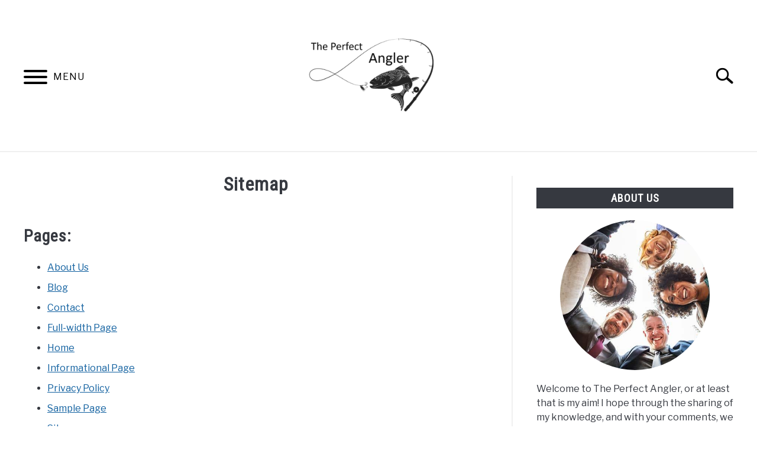

--- FILE ---
content_type: text/html; charset=UTF-8
request_url: https://www.theperfectangler.com/sitemap/
body_size: 9309
content:
<!doctype html>
<html lang="en-US">
<head>
		<!-- Global Site Tag (gtag.js) - Google Analytics -->
	<script async src="https://www.googletagmanager.com/gtag/js?id=G-DVY1ZL9GG1"></script>
	<script>
	  window.dataLayer = window.dataLayer || [];
	  function gtag(){dataLayer.push(arguments);}
	  gtag('js', new Date());

	  
	  	  gtag('config', 'G-DVY1ZL9GG1');
	  
	</script>

	
	<meta charset="UTF-8">
	<meta name="viewport" content="width=device-width, initial-scale=1">
		<link rel="shortcut icon" href="https://www.theperfectangler.com/wp-content/uploads/2020/08/favicon-angler.jpg">
		<link rel="profile" href="https://gmpg.org/xfn/11">

	<title>Sitemap &#8211; Perfect Fishing</title>
<meta name='robots' content='max-image-preview:large' />
<link rel="alternate" type="application/rss+xml" title="The Perfect Angler &raquo; Feed" href="https://www.theperfectangler.com/feed/" />
<link rel="alternate" type="application/rss+xml" title="The Perfect Angler &raquo; Comments Feed" href="https://www.theperfectangler.com/comments/feed/" />
<link rel="alternate" title="oEmbed (JSON)" type="application/json+oembed" href="https://www.theperfectangler.com/wp-json/oembed/1.0/embed?url=https%3A%2F%2Fwww.theperfectangler.com%2Fsitemap%2F" />
<link rel="alternate" title="oEmbed (XML)" type="text/xml+oembed" href="https://www.theperfectangler.com/wp-json/oembed/1.0/embed?url=https%3A%2F%2Fwww.theperfectangler.com%2Fsitemap%2F&#038;format=xml" />
<style id='wp-img-auto-sizes-contain-inline-css' type='text/css'>
img:is([sizes=auto i],[sizes^="auto," i]){contain-intrinsic-size:3000px 1500px}
/*# sourceURL=wp-img-auto-sizes-contain-inline-css */
</style>
<style id='wp-emoji-styles-inline-css' type='text/css'>

	img.wp-smiley, img.emoji {
		display: inline !important;
		border: none !important;
		box-shadow: none !important;
		height: 1em !important;
		width: 1em !important;
		margin: 0 0.07em !important;
		vertical-align: -0.1em !important;
		background: none !important;
		padding: 0 !important;
	}
/*# sourceURL=wp-emoji-styles-inline-css */
</style>
<style id='wp-block-library-inline-css' type='text/css'>
:root{--wp-block-synced-color:#7a00df;--wp-block-synced-color--rgb:122,0,223;--wp-bound-block-color:var(--wp-block-synced-color);--wp-editor-canvas-background:#ddd;--wp-admin-theme-color:#007cba;--wp-admin-theme-color--rgb:0,124,186;--wp-admin-theme-color-darker-10:#006ba1;--wp-admin-theme-color-darker-10--rgb:0,107,160.5;--wp-admin-theme-color-darker-20:#005a87;--wp-admin-theme-color-darker-20--rgb:0,90,135;--wp-admin-border-width-focus:2px}@media (min-resolution:192dpi){:root{--wp-admin-border-width-focus:1.5px}}.wp-element-button{cursor:pointer}:root .has-very-light-gray-background-color{background-color:#eee}:root .has-very-dark-gray-background-color{background-color:#313131}:root .has-very-light-gray-color{color:#eee}:root .has-very-dark-gray-color{color:#313131}:root .has-vivid-green-cyan-to-vivid-cyan-blue-gradient-background{background:linear-gradient(135deg,#00d084,#0693e3)}:root .has-purple-crush-gradient-background{background:linear-gradient(135deg,#34e2e4,#4721fb 50%,#ab1dfe)}:root .has-hazy-dawn-gradient-background{background:linear-gradient(135deg,#faaca8,#dad0ec)}:root .has-subdued-olive-gradient-background{background:linear-gradient(135deg,#fafae1,#67a671)}:root .has-atomic-cream-gradient-background{background:linear-gradient(135deg,#fdd79a,#004a59)}:root .has-nightshade-gradient-background{background:linear-gradient(135deg,#330968,#31cdcf)}:root .has-midnight-gradient-background{background:linear-gradient(135deg,#020381,#2874fc)}:root{--wp--preset--font-size--normal:16px;--wp--preset--font-size--huge:42px}.has-regular-font-size{font-size:1em}.has-larger-font-size{font-size:2.625em}.has-normal-font-size{font-size:var(--wp--preset--font-size--normal)}.has-huge-font-size{font-size:var(--wp--preset--font-size--huge)}.has-text-align-center{text-align:center}.has-text-align-left{text-align:left}.has-text-align-right{text-align:right}.has-fit-text{white-space:nowrap!important}#end-resizable-editor-section{display:none}.aligncenter{clear:both}.items-justified-left{justify-content:flex-start}.items-justified-center{justify-content:center}.items-justified-right{justify-content:flex-end}.items-justified-space-between{justify-content:space-between}.screen-reader-text{border:0;clip-path:inset(50%);height:1px;margin:-1px;overflow:hidden;padding:0;position:absolute;width:1px;word-wrap:normal!important}.screen-reader-text:focus{background-color:#ddd;clip-path:none;color:#444;display:block;font-size:1em;height:auto;left:5px;line-height:normal;padding:15px 23px 14px;text-decoration:none;top:5px;width:auto;z-index:100000}html :where(.has-border-color){border-style:solid}html :where([style*=border-top-color]){border-top-style:solid}html :where([style*=border-right-color]){border-right-style:solid}html :where([style*=border-bottom-color]){border-bottom-style:solid}html :where([style*=border-left-color]){border-left-style:solid}html :where([style*=border-width]){border-style:solid}html :where([style*=border-top-width]){border-top-style:solid}html :where([style*=border-right-width]){border-right-style:solid}html :where([style*=border-bottom-width]){border-bottom-style:solid}html :where([style*=border-left-width]){border-left-style:solid}html :where(img[class*=wp-image-]){height:auto;max-width:100%}:where(figure){margin:0 0 1em}html :where(.is-position-sticky){--wp-admin--admin-bar--position-offset:var(--wp-admin--admin-bar--height,0px)}@media screen and (max-width:600px){html :where(.is-position-sticky){--wp-admin--admin-bar--position-offset:0px}}

/*# sourceURL=wp-block-library-inline-css */
</style><style id='global-styles-inline-css' type='text/css'>
:root{--wp--preset--aspect-ratio--square: 1;--wp--preset--aspect-ratio--4-3: 4/3;--wp--preset--aspect-ratio--3-4: 3/4;--wp--preset--aspect-ratio--3-2: 3/2;--wp--preset--aspect-ratio--2-3: 2/3;--wp--preset--aspect-ratio--16-9: 16/9;--wp--preset--aspect-ratio--9-16: 9/16;--wp--preset--color--black: #000000;--wp--preset--color--cyan-bluish-gray: #abb8c3;--wp--preset--color--white: #ffffff;--wp--preset--color--pale-pink: #f78da7;--wp--preset--color--vivid-red: #cf2e2e;--wp--preset--color--luminous-vivid-orange: #ff6900;--wp--preset--color--luminous-vivid-amber: #fcb900;--wp--preset--color--light-green-cyan: #7bdcb5;--wp--preset--color--vivid-green-cyan: #00d084;--wp--preset--color--pale-cyan-blue: #8ed1fc;--wp--preset--color--vivid-cyan-blue: #0693e3;--wp--preset--color--vivid-purple: #9b51e0;--wp--preset--gradient--vivid-cyan-blue-to-vivid-purple: linear-gradient(135deg,rgb(6,147,227) 0%,rgb(155,81,224) 100%);--wp--preset--gradient--light-green-cyan-to-vivid-green-cyan: linear-gradient(135deg,rgb(122,220,180) 0%,rgb(0,208,130) 100%);--wp--preset--gradient--luminous-vivid-amber-to-luminous-vivid-orange: linear-gradient(135deg,rgb(252,185,0) 0%,rgb(255,105,0) 100%);--wp--preset--gradient--luminous-vivid-orange-to-vivid-red: linear-gradient(135deg,rgb(255,105,0) 0%,rgb(207,46,46) 100%);--wp--preset--gradient--very-light-gray-to-cyan-bluish-gray: linear-gradient(135deg,rgb(238,238,238) 0%,rgb(169,184,195) 100%);--wp--preset--gradient--cool-to-warm-spectrum: linear-gradient(135deg,rgb(74,234,220) 0%,rgb(151,120,209) 20%,rgb(207,42,186) 40%,rgb(238,44,130) 60%,rgb(251,105,98) 80%,rgb(254,248,76) 100%);--wp--preset--gradient--blush-light-purple: linear-gradient(135deg,rgb(255,206,236) 0%,rgb(152,150,240) 100%);--wp--preset--gradient--blush-bordeaux: linear-gradient(135deg,rgb(254,205,165) 0%,rgb(254,45,45) 50%,rgb(107,0,62) 100%);--wp--preset--gradient--luminous-dusk: linear-gradient(135deg,rgb(255,203,112) 0%,rgb(199,81,192) 50%,rgb(65,88,208) 100%);--wp--preset--gradient--pale-ocean: linear-gradient(135deg,rgb(255,245,203) 0%,rgb(182,227,212) 50%,rgb(51,167,181) 100%);--wp--preset--gradient--electric-grass: linear-gradient(135deg,rgb(202,248,128) 0%,rgb(113,206,126) 100%);--wp--preset--gradient--midnight: linear-gradient(135deg,rgb(2,3,129) 0%,rgb(40,116,252) 100%);--wp--preset--font-size--small: 13px;--wp--preset--font-size--medium: 20px;--wp--preset--font-size--large: 36px;--wp--preset--font-size--x-large: 42px;--wp--preset--spacing--20: 0.44rem;--wp--preset--spacing--30: 0.67rem;--wp--preset--spacing--40: 1rem;--wp--preset--spacing--50: 1.5rem;--wp--preset--spacing--60: 2.25rem;--wp--preset--spacing--70: 3.38rem;--wp--preset--spacing--80: 5.06rem;--wp--preset--shadow--natural: 6px 6px 9px rgba(0, 0, 0, 0.2);--wp--preset--shadow--deep: 12px 12px 50px rgba(0, 0, 0, 0.4);--wp--preset--shadow--sharp: 6px 6px 0px rgba(0, 0, 0, 0.2);--wp--preset--shadow--outlined: 6px 6px 0px -3px rgb(255, 255, 255), 6px 6px rgb(0, 0, 0);--wp--preset--shadow--crisp: 6px 6px 0px rgb(0, 0, 0);}:where(.is-layout-flex){gap: 0.5em;}:where(.is-layout-grid){gap: 0.5em;}body .is-layout-flex{display: flex;}.is-layout-flex{flex-wrap: wrap;align-items: center;}.is-layout-flex > :is(*, div){margin: 0;}body .is-layout-grid{display: grid;}.is-layout-grid > :is(*, div){margin: 0;}:where(.wp-block-columns.is-layout-flex){gap: 2em;}:where(.wp-block-columns.is-layout-grid){gap: 2em;}:where(.wp-block-post-template.is-layout-flex){gap: 1.25em;}:where(.wp-block-post-template.is-layout-grid){gap: 1.25em;}.has-black-color{color: var(--wp--preset--color--black) !important;}.has-cyan-bluish-gray-color{color: var(--wp--preset--color--cyan-bluish-gray) !important;}.has-white-color{color: var(--wp--preset--color--white) !important;}.has-pale-pink-color{color: var(--wp--preset--color--pale-pink) !important;}.has-vivid-red-color{color: var(--wp--preset--color--vivid-red) !important;}.has-luminous-vivid-orange-color{color: var(--wp--preset--color--luminous-vivid-orange) !important;}.has-luminous-vivid-amber-color{color: var(--wp--preset--color--luminous-vivid-amber) !important;}.has-light-green-cyan-color{color: var(--wp--preset--color--light-green-cyan) !important;}.has-vivid-green-cyan-color{color: var(--wp--preset--color--vivid-green-cyan) !important;}.has-pale-cyan-blue-color{color: var(--wp--preset--color--pale-cyan-blue) !important;}.has-vivid-cyan-blue-color{color: var(--wp--preset--color--vivid-cyan-blue) !important;}.has-vivid-purple-color{color: var(--wp--preset--color--vivid-purple) !important;}.has-black-background-color{background-color: var(--wp--preset--color--black) !important;}.has-cyan-bluish-gray-background-color{background-color: var(--wp--preset--color--cyan-bluish-gray) !important;}.has-white-background-color{background-color: var(--wp--preset--color--white) !important;}.has-pale-pink-background-color{background-color: var(--wp--preset--color--pale-pink) !important;}.has-vivid-red-background-color{background-color: var(--wp--preset--color--vivid-red) !important;}.has-luminous-vivid-orange-background-color{background-color: var(--wp--preset--color--luminous-vivid-orange) !important;}.has-luminous-vivid-amber-background-color{background-color: var(--wp--preset--color--luminous-vivid-amber) !important;}.has-light-green-cyan-background-color{background-color: var(--wp--preset--color--light-green-cyan) !important;}.has-vivid-green-cyan-background-color{background-color: var(--wp--preset--color--vivid-green-cyan) !important;}.has-pale-cyan-blue-background-color{background-color: var(--wp--preset--color--pale-cyan-blue) !important;}.has-vivid-cyan-blue-background-color{background-color: var(--wp--preset--color--vivid-cyan-blue) !important;}.has-vivid-purple-background-color{background-color: var(--wp--preset--color--vivid-purple) !important;}.has-black-border-color{border-color: var(--wp--preset--color--black) !important;}.has-cyan-bluish-gray-border-color{border-color: var(--wp--preset--color--cyan-bluish-gray) !important;}.has-white-border-color{border-color: var(--wp--preset--color--white) !important;}.has-pale-pink-border-color{border-color: var(--wp--preset--color--pale-pink) !important;}.has-vivid-red-border-color{border-color: var(--wp--preset--color--vivid-red) !important;}.has-luminous-vivid-orange-border-color{border-color: var(--wp--preset--color--luminous-vivid-orange) !important;}.has-luminous-vivid-amber-border-color{border-color: var(--wp--preset--color--luminous-vivid-amber) !important;}.has-light-green-cyan-border-color{border-color: var(--wp--preset--color--light-green-cyan) !important;}.has-vivid-green-cyan-border-color{border-color: var(--wp--preset--color--vivid-green-cyan) !important;}.has-pale-cyan-blue-border-color{border-color: var(--wp--preset--color--pale-cyan-blue) !important;}.has-vivid-cyan-blue-border-color{border-color: var(--wp--preset--color--vivid-cyan-blue) !important;}.has-vivid-purple-border-color{border-color: var(--wp--preset--color--vivid-purple) !important;}.has-vivid-cyan-blue-to-vivid-purple-gradient-background{background: var(--wp--preset--gradient--vivid-cyan-blue-to-vivid-purple) !important;}.has-light-green-cyan-to-vivid-green-cyan-gradient-background{background: var(--wp--preset--gradient--light-green-cyan-to-vivid-green-cyan) !important;}.has-luminous-vivid-amber-to-luminous-vivid-orange-gradient-background{background: var(--wp--preset--gradient--luminous-vivid-amber-to-luminous-vivid-orange) !important;}.has-luminous-vivid-orange-to-vivid-red-gradient-background{background: var(--wp--preset--gradient--luminous-vivid-orange-to-vivid-red) !important;}.has-very-light-gray-to-cyan-bluish-gray-gradient-background{background: var(--wp--preset--gradient--very-light-gray-to-cyan-bluish-gray) !important;}.has-cool-to-warm-spectrum-gradient-background{background: var(--wp--preset--gradient--cool-to-warm-spectrum) !important;}.has-blush-light-purple-gradient-background{background: var(--wp--preset--gradient--blush-light-purple) !important;}.has-blush-bordeaux-gradient-background{background: var(--wp--preset--gradient--blush-bordeaux) !important;}.has-luminous-dusk-gradient-background{background: var(--wp--preset--gradient--luminous-dusk) !important;}.has-pale-ocean-gradient-background{background: var(--wp--preset--gradient--pale-ocean) !important;}.has-electric-grass-gradient-background{background: var(--wp--preset--gradient--electric-grass) !important;}.has-midnight-gradient-background{background: var(--wp--preset--gradient--midnight) !important;}.has-small-font-size{font-size: var(--wp--preset--font-size--small) !important;}.has-medium-font-size{font-size: var(--wp--preset--font-size--medium) !important;}.has-large-font-size{font-size: var(--wp--preset--font-size--large) !important;}.has-x-large-font-size{font-size: var(--wp--preset--font-size--x-large) !important;}
/*# sourceURL=global-styles-inline-css */
</style>

<style id='classic-theme-styles-inline-css' type='text/css'>
/*! This file is auto-generated */
.wp-block-button__link{color:#fff;background-color:#32373c;border-radius:9999px;box-shadow:none;text-decoration:none;padding:calc(.667em + 2px) calc(1.333em + 2px);font-size:1.125em}.wp-block-file__button{background:#32373c;color:#fff;text-decoration:none}
/*# sourceURL=/wp-includes/css/classic-themes.min.css */
</style>
<link rel='stylesheet' id='income-school-style-css' href='https://www.theperfectangler.com/wp-content/themes/acabado/style.css?ver=6.9' type='text/css' media='all' />
<link rel='stylesheet' id='lazyload-video-css-css' href='https://www.theperfectangler.com/wp-content/plugins/lazy-load-for-videos/public/css/lazyload-shared.css?ver=2.18.9' type='text/css' media='all' />
<style id='lazyload-video-css-inline-css' type='text/css'>
.entry-content a.lazy-load-youtube, a.lazy-load-youtube, .lazy-load-vimeo{ background-size: cover; }.titletext.youtube { display: none; }.lazy-load-div:before { content: "\25B6"; text-shadow: 0px 0px 60px rgba(0,0,0,0.8); }
/*# sourceURL=lazyload-video-css-inline-css */
</style>
<style id='custom-style-inline-css' type='text/css'>
.search-wrapper #search-icon{background:url("https://www.theperfectangler.com/wp-content/themes/acabado/img/search-icon.png") center/cover no-repeat #fff;}.share-container .email-btn:before{background:url("https://www.theperfectangler.com/wp-content/themes/acabado/img/envelope.svg") center/cover no-repeat;}.share-container .print-btn:before{background:url("https://www.theperfectangler.com/wp-content/themes/acabado/img/print-icon.svg") center/cover no-repeat;}.externallinkimage{background-image:url("https://www.theperfectangler.com/wp-content/themes/acabado/img/extlink.png")}
/*# sourceURL=custom-style-inline-css */
</style>
<link rel="https://api.w.org/" href="https://www.theperfectangler.com/wp-json/" /><link rel="alternate" title="JSON" type="application/json" href="https://www.theperfectangler.com/wp-json/wp/v2/pages/266" /><link rel="EditURI" type="application/rsd+xml" title="RSD" href="https://www.theperfectangler.com/xmlrpc.php?rsd" />
<meta name="generator" content="WordPress 6.9" />
<link rel="canonical" href="https://www.theperfectangler.com/sitemap/" />
<link rel='shortlink' href='https://www.theperfectangler.com/?p=266' />
<meta property="og:locale" content="en_US" /><meta property="og:type" content="article" /><meta property="og:title" content="Sitemap | The Perfect Angler" /><meta property="og:description" content="" /><meta property="og:url" content="https://www.theperfectangler.com/sitemap/" /><meta property="og:site_name" content="The Perfect Angler" /><meta name="twitter:card" content="summary_large_image" /><meta name="description" content="" />					<link rel="preconnect" href="https://fonts.gstatic.com">
					<link href="https://fonts.googleapis.com/css2?family=Libre+Franklin:wght@400;800&family=Roboto+Condensed&display=swap" rel="stylesheet">
					<!-- Fonts Plugin CSS - https://fontsplugin.com/ -->
	<style>
			</style>
	<!-- Fonts Plugin CSS -->
	
</head>


<body data-rsssl=1 class="wp-singular page-template-default page page-id-266 wp-theme-acabado no-sidebar">
<div id="page" class="site">
	<a class="skip-link screen-reader-text" href="#content">Skip to content</a>

	
	<header id="masthead" class="site-header">
		<div class="inner-wrap">
			<div class="hamburger-wrapper">
				<button class="hamburger hamburger--squeeze menu-toggle" type="button" aria-label="Menu" aria-controls="primary-menu" aria-expanded="false">
					<span class="hamburger-box">
						<span class="hamburger-inner"></span>
					</span>
					<span class="label">MENU</span>
				</button>
			</div>
			<div class="site-branding">
								<a href="https://www.theperfectangler.com/" class="custom-logo-link" rel="home" itemprop="url"><img width="300" height="248" src="https://www.theperfectangler.com/wp-content/uploads/2020/08/logo-tilpasset-300x248.png" class="attachment-medium size-medium" alt="The Perfect Angler logo" decoding="async" fetchpriority="high" srcset="https://www.theperfectangler.com/wp-content/uploads/2020/08/logo-tilpasset-300x248.png 300w, https://www.theperfectangler.com/wp-content/uploads/2020/08/logo-tilpasset.png 480w" sizes="(max-width: 300px) 100vw, 300px" /></a>
									<!-- <h1 class="site-title"><a tabindex="-1" href="" rel="home"></a></h1> -->
										<!-- <p class="site-title"><a tabindex="-1" href="" rel="home"></a></p> -->
								</div><!-- .site-branding -->
			<div class="search-wrapper">
				<a href="#open" id="search-icon" style="background: url(https://www.theperfectangler.com/wp-content/themes/acabado/img/search-icon.png) center/cover no-repeat #fff;"><span class="sr-only">Search</span></a>
				<div class="search-form-wrapper">
	<form role="search" method="get" class="search-form" action="https://www.theperfectangler.com/">
		<style>
		.search-wrapper.search-active .search-field {
			width: 200px;
			display: inline-block;
			vertical-align: top;
		}
		.search-wrapper button[type="submit"] {
			display: inline-block;
			vertical-align: top;
			top: -35px;
			position: relative;
			background-color: transparent;
			height: 30px;
			width: 30px;
			padding: 0;
			margin: 0;
			background-image: url("https://www.theperfectangler.com/wp-content/themes/acabado/img/search-icon.png");
			background-position: center;
			background-repeat: no-repeat;
			background-size: contain;
		}
		.search-wrapper.search-active button[type="submit"] {
			display: inline-block !important;
		}
		</style>
		<label for="s">
			<span class="screen-reader-text">Search for:</span>
		</label>
		<input type="search" id="search-field" class="search-field" placeholder="Search &hellip;" value="" name="s" />
		<button type="submit" class="search-submit" style="display:none;"><span class="screen-reader-text"></span></button>
	</form>
</div>			</div>
		</div>

		<nav id="site-navigation" class="main-navigation">
			<!-- <button class="menu-toggle" aria-controls="primary-menu" aria-expanded="false"></button> -->
			<div class="menu-primary-container"><ul id="primary-menu" class="inner-wrap"><li id="menu-item-227" class="menu-item menu-item-type-post_type menu-item-object-page menu-item-227"><a href="https://www.theperfectangler.com/informational-page/">Informational Page</a></li>
<li id="menu-item-230" class="menu-item menu-item-type-post_type menu-item-object-page menu-item-230"><a href="https://www.theperfectangler.com/full-width-page/">Full-width Page</a></li>
<li id="menu-item-300" class="menu-item menu-item-type-custom menu-item-object-custom menu-item-has-children menu-item-300"><a href="/blog/">Blog</a>
<button type='button' class='toggle-submenu' style='display: none'><span class='sr-only'>Submenu Toggle</a>
				</button><ul class='submenu'>
	<li id="menu-item-301" class="menu-item menu-item-type-custom menu-item-object-custom menu-item-301"><a href="/category/general-info/">General Info</a></li>
	<li id="menu-item-405" class="menu-item menu-item-type-taxonomy menu-item-object-category menu-item-405"><a href="https://www.theperfectangler.com/category/news/">News</a></li>
	<li id="menu-item-303" class="menu-item menu-item-type-custom menu-item-object-custom menu-item-303"><a href="/book-review/">Book Reviews</a></li>
	<li id="menu-item-304" class="menu-item menu-item-type-custom menu-item-object-custom menu-item-304"><a href="/product-review/">Product Reviews</a></li>
	<li id="menu-item-306" class="menu-item menu-item-type-custom menu-item-object-custom menu-item-306"><a href="/recipe/">Recipes</a></li>
	<li id="menu-item-305" class="menu-item menu-item-type-custom menu-item-object-custom menu-item-305"><a href="/video-review/">Video Reviews</a></li>
</ul>
</li>
<li id="menu-item-307" class="menu-item menu-item-type-post_type menu-item-object-page menu-item-has-children menu-item-307"><a href="https://www.theperfectangler.com/about-us/">About Us</a>
<button type='button' class='toggle-submenu' style='display: none'><span class='sr-only'>Submenu Toggle</a>
				</button><ul class='submenu'>
	<li id="menu-item-308" class="menu-item menu-item-type-post_type menu-item-object-page menu-item-308"><a href="https://www.theperfectangler.com/contact/">Contact</a></li>
</ul>
</li>
</ul></div>		</nav><!-- #site-navigation -->
	</header><!-- #masthead -->

	<div id="content" class="site-content">
					<section class="antibounce-container" id="antibounce" style="display: none;">
				<article class="antibounce-card">
					<div class="stop-sign-wrapper">
						<img src="https://www.theperfectangler.com/wp-content/themes/acabado/img/stop-sign.svg" alt="traffic stop sign" width="140" height="140" />
					</div>
					<div class="copy-wrapper">
						<p class="header">Before you go, check this out!</p>
						<p>We have lots more on the site to show you. You've only seen one page. Check out this post which is one of the most popular of all time. </p>
					</div>
					<button onclick="window.location.href='https://www.theperfectangler.com/what-is-the-difference-between-a-fishing-rod-and-a-fishing-pole/';">READ MORE</button>
					<!-- <a href="" class="button">READ MORE</a> -->
				</article>
			</section>
			<div id="primary" class="content-area">
  <main id="main" class="site-main" role="main">
    
<article id="post-266" class="post-266 page type-page status-publish hentry">
	<header class="entry-header">
		<h1 class="entry-title">Sitemap</h1>	</header><!-- .entry-header -->

	
	<div class="entry-content">
			</div><!-- .entry-content -->

	</article><!-- #post-266 -->

    <div class="html-sitemap">
      <!-- <h2>Author(s):</h2>
      <ul class="sitemap-authors">
              </ul> -->
      <h2>Pages:</h2>
      <ul class="sitemap-pages">
        <li class="page_item page-item-53"><a href="https://www.theperfectangler.com/about-us/">About Us</a></li>
<li class="page_item page-item-7"><a href="https://www.theperfectangler.com/blog/">Blog</a></li>
<li class="page_item page-item-39"><a href="https://www.theperfectangler.com/contact/">Contact</a></li>
<li class="page_item page-item-228"><a href="https://www.theperfectangler.com/full-width-page/">Full-width Page</a></li>
<li class="page_item page-item-6"><a href="https://www.theperfectangler.com/">Home</a></li>
<li class="page_item page-item-225"><a href="https://www.theperfectangler.com/informational-page/">Informational Page</a></li>
<li class="page_item page-item-361"><a href="https://www.theperfectangler.com/privacy-policy/">Privacy Policy</a></li>
<li class="page_item page-item-2"><a href="https://www.theperfectangler.com/sample-page/">Sample Page</a></li>
<li class="page_item page-item-266 current_page_item"><a href="https://www.theperfectangler.com/sitemap/" aria-current="page">Sitemap</a></li>
      </ul>
      <h2>Posts:</h2>
      <ul>
              <li class="category">
          <h3><span class="grey">Topic: </span>Freshwater fishing</h3>
          <ul class="cat-posts">
                      <li>
              <!-- &raquo;--> <a href="https://www.theperfectangler.com/catching-perch-the-basics/"  title="Catching Perch: the basics">Catching Perch: the basics</a> <!-- () -->
            </li>
                        <li>
              <!-- &raquo;--> <a href="https://www.theperfectangler.com/ice-fishing-the-basics/"  title="Ice Fishing: the basics">Ice Fishing: the basics</a> <!-- () -->
            </li>
                        <li>
              <!-- &raquo;--> <a href="https://www.theperfectangler.com/what-gear-is-needed-to-catch-northern-pike/"  title="What gear is needed to catch Northern Pike">What gear is needed to catch Northern Pike</a> <!-- () -->
            </li>
                        <li>
              <!-- &raquo;--> <a href="https://www.theperfectangler.com/fishing-for-northern-pike-best-places-to-fish-in-north-america/"  title="Fishing for Northern Pike: Best Places to Fish in North America">Fishing for Northern Pike: Best Places to Fish in North America</a> <!-- () -->
            </li>
                      </ul>
        </li>
              <li class="category">
          <h3><span class="grey">Topic: </span>General Info</h3>
          <ul class="cat-posts">
                      <li>
              <!-- &raquo;--> <a href="https://www.theperfectangler.com/what-gear-is-needed-to-catch-northern-pike/"  title="What gear is needed to catch Northern Pike">What gear is needed to catch Northern Pike</a> <!-- () -->
            </li>
                        <li>
              <!-- &raquo;--> <a href="https://www.theperfectangler.com/what-is-the-difference-between-a-fishing-rod-and-a-fishing-pole/"  title="What is the difference between a fishing rod and a fishing pole?">What is the difference between a fishing rod and a fishing pole?</a> <!-- () -->
            </li>
                      </ul>
        </li>
              <li class="category">
          <h3><span class="grey">Topic: </span>Ice fishing</h3>
          <ul class="cat-posts">
                      <li>
              <!-- &raquo;--> <a href="https://www.theperfectangler.com/ice-fishing-the-basics/"  title="Ice Fishing: the basics">Ice Fishing: the basics</a> <!-- () -->
            </li>
                      </ul>
        </li>
              <li class="category">
          <h3><span class="grey">Topic: </span>Pike</h3>
          <ul class="cat-posts">
                      <li>
              <!-- &raquo;--> <a href="https://www.theperfectangler.com/what-gear-is-needed-to-catch-northern-pike/"  title="What gear is needed to catch Northern Pike">What gear is needed to catch Northern Pike</a> <!-- () -->
            </li>
                        <li>
              <!-- &raquo;--> <a href="https://www.theperfectangler.com/fishing-for-northern-pike-best-places-to-fish-in-north-america/"  title="Fishing for Northern Pike: Best Places to Fish in North America">Fishing for Northern Pike: Best Places to Fish in North America</a> <!-- () -->
            </li>
                      </ul>
        </li>
              <li class="category">
          <h3><span class="grey">Topic: </span>Uncategorized</h3>
          <ul class="cat-posts">
                      <li>
              <!-- &raquo;--> <a href="https://www.theperfectangler.com/fishing-paradise-on-the-kenai-river-a-guide-to-alaskas-premier-fishing-destination/"  title="Fishing Paradise on the Kenai River: A Guide to Alaska&#8217;s Premier Fishing Destination">Fishing Paradise on the Kenai River: A Guide to Alaska&#8217;s Premier Fishing Destination</a> <!-- () -->
            </li>
                      </ul>
        </li>
            </ul>
            <h2>Book Reviews:</h2>
      <ul>
              </ul>
        <h2>Product Reviews:</h2>
    <ul>
          </ul>
    <h2>Recipes:</h2>
  <ul>
      </ul>
<h2>Video Reviews:</h2>
<ul>
  </ul>

      <!-- <h2>Archives:</h2>
      <ul class="sitemap-archives">
              </ul> -->
    </div>
 
  </main>
</div>
 

<aside id="secondary" class="widget-area">
		<div class="about-wrapper">
		<h2 class="widget-title">About Us</h2>		<div class="about-image" style="background-image: url('https://www.theperfectangler.com/wp-content/uploads/2019/02/achievement-adult-business-1243524.jpg')"></div>
				<p class="about-copy">Welcome to The Perfect Angler, or at least that is my aim! I hope through the sharing of my knowledge, and with your comments, we together can create The Perfect Angler. This website is a work in the making, so please join in and help the global community.</p>
			</div>
		<div class="legal-info-container">
	<h2 class="widget-title">LEGAL INFORMATION</h2>		<p>This site is a participant in the Amazon Services LLC Associates Program, an affiliate advertising program designed to provide a means for sites to earn advertising fees by advertising and linking to Amazon.com. We are compensated for referring traffic and business to Amazon and other companies linked to on this site.</p>
	</div>
		<div class="sidebar-ad">
		<p><a href="https://google.com" target="_blank" rel="noopener"><img decoding="async" src="https://via.placeholder.com/332x300.png?text=332x300 sidebar ad" /></a></p>
	</div>
	</aside><!-- #secondary -->

	</div><!-- #content -->

	<footer id="colophon" class="site-footer">
		<div class="inner-wrap">
			<div class="menu-footer-container"><ul id="footer-menu" class="inner-wrap"><li id="menu-item-56" class="menu-item menu-item-type-post_type menu-item-object-page menu-item-privacy-policy menu-item-56"><a rel="privacy-policy" href="https://www.theperfectangler.com/privacy-policy/">Privacy Policy</a></li>
<li id="menu-item-55" class="menu-item menu-item-type-post_type menu-item-object-page menu-item-55"><a href="https://www.theperfectangler.com/about-us/">About Us</a></li>
<li id="menu-item-314" class="menu-item menu-item-type-post_type menu-item-object-page current-menu-item page_item page-item-266 current_page_item menu-item-314"><a href="https://www.theperfectangler.com/sitemap/" aria-current="page">Sitemap</a></li>
</ul></div>			<div class="site-info">
					&copy; 2026 Copyright The Perfect Angler			</div><!-- .site-info -->
						<div class="footer-ad">
				<p><a href="https://google.com" target="_blank"><img decoding="async" src="https://via.placeholder.com/815x60.png?text=815x60 footer ad" /></a></p>
			</div>
					</div>
	</footer><!-- #colophon -->
</div><!-- #page -->

<script type="speculationrules">
{"prefetch":[{"source":"document","where":{"and":[{"href_matches":"/*"},{"not":{"href_matches":["/wp-*.php","/wp-admin/*","/wp-content/uploads/*","/wp-content/*","/wp-content/plugins/*","/wp-content/themes/acabado/*","/*\\?(.+)"]}},{"not":{"selector_matches":"a[rel~=\"nofollow\"]"}},{"not":{"selector_matches":".no-prefetch, .no-prefetch a"}}]},"eagerness":"conservative"}]}
</script>
<script type="text/javascript" async defer src="https://www.theperfectangler.com/wp-content/themes/acabado/js/app.min.js?ver=1.0.10" id="income-school-js-js"></script>
<script type="text/javascript" async defer src="https://www.theperfectangler.com/wp-content/plugins/lazy-load-for-videos/public/js/lazyload-shared.js?ver=2.18.9" id="lazyload-video-js-js"></script>
<script type="text/javascript" id="lazyload-youtube-js-js-before">
/* <![CDATA[ */
window.llvConfig=window.llvConfig||{};window.llvConfig.youtube={"colour":"red","buttonstyle":"","controls":true,"loadpolicy":true,"thumbnailquality":"0","preroll":"","postroll":"","overlaytext":"","loadthumbnail":true,"cookies":false,"callback":"<!--YOUTUBE_CALLBACK-->"};
//# sourceURL=lazyload-youtube-js-js-before
/* ]]> */
</script>
<script type="text/javascript" async defer src="https://www.theperfectangler.com/wp-content/plugins/lazy-load-for-videos/public/js/lazyload-youtube.js?ver=2.18.9" id="lazyload-youtube-js-js"></script>
<script type="text/javascript" id="lazyload-vimeo-js-js-before">
/* <![CDATA[ */
window.llvConfig=window.llvConfig||{};window.llvConfig.vimeo={"buttonstyle":"","playercolour":"","preroll":"","postroll":"","show_title":false,"overlaytext":"","loadthumbnail":true,"thumbnailquality":false,"cookies":false,"callback":"<!--VIMEO_CALLBACK-->"};
//# sourceURL=lazyload-vimeo-js-js-before
/* ]]> */
</script>
<script type="text/javascript" async defer src="https://www.theperfectangler.com/wp-content/plugins/lazy-load-for-videos/public/js/lazyload-vimeo.js?ver=2.18.9" id="lazyload-vimeo-js-js"></script>
<script id="wp-emoji-settings" type="application/json">
{"baseUrl":"https://s.w.org/images/core/emoji/17.0.2/72x72/","ext":".png","svgUrl":"https://s.w.org/images/core/emoji/17.0.2/svg/","svgExt":".svg","source":{"concatemoji":"https://www.theperfectangler.com/wp-includes/js/wp-emoji-release.min.js?ver=6.9"}}
</script>
<script type="module">
/* <![CDATA[ */
/*! This file is auto-generated */
const a=JSON.parse(document.getElementById("wp-emoji-settings").textContent),o=(window._wpemojiSettings=a,"wpEmojiSettingsSupports"),s=["flag","emoji"];function i(e){try{var t={supportTests:e,timestamp:(new Date).valueOf()};sessionStorage.setItem(o,JSON.stringify(t))}catch(e){}}function c(e,t,n){e.clearRect(0,0,e.canvas.width,e.canvas.height),e.fillText(t,0,0);t=new Uint32Array(e.getImageData(0,0,e.canvas.width,e.canvas.height).data);e.clearRect(0,0,e.canvas.width,e.canvas.height),e.fillText(n,0,0);const a=new Uint32Array(e.getImageData(0,0,e.canvas.width,e.canvas.height).data);return t.every((e,t)=>e===a[t])}function p(e,t){e.clearRect(0,0,e.canvas.width,e.canvas.height),e.fillText(t,0,0);var n=e.getImageData(16,16,1,1);for(let e=0;e<n.data.length;e++)if(0!==n.data[e])return!1;return!0}function u(e,t,n,a){switch(t){case"flag":return n(e,"\ud83c\udff3\ufe0f\u200d\u26a7\ufe0f","\ud83c\udff3\ufe0f\u200b\u26a7\ufe0f")?!1:!n(e,"\ud83c\udde8\ud83c\uddf6","\ud83c\udde8\u200b\ud83c\uddf6")&&!n(e,"\ud83c\udff4\udb40\udc67\udb40\udc62\udb40\udc65\udb40\udc6e\udb40\udc67\udb40\udc7f","\ud83c\udff4\u200b\udb40\udc67\u200b\udb40\udc62\u200b\udb40\udc65\u200b\udb40\udc6e\u200b\udb40\udc67\u200b\udb40\udc7f");case"emoji":return!a(e,"\ud83e\u1fac8")}return!1}function f(e,t,n,a){let r;const o=(r="undefined"!=typeof WorkerGlobalScope&&self instanceof WorkerGlobalScope?new OffscreenCanvas(300,150):document.createElement("canvas")).getContext("2d",{willReadFrequently:!0}),s=(o.textBaseline="top",o.font="600 32px Arial",{});return e.forEach(e=>{s[e]=t(o,e,n,a)}),s}function r(e){var t=document.createElement("script");t.src=e,t.defer=!0,document.head.appendChild(t)}a.supports={everything:!0,everythingExceptFlag:!0},new Promise(t=>{let n=function(){try{var e=JSON.parse(sessionStorage.getItem(o));if("object"==typeof e&&"number"==typeof e.timestamp&&(new Date).valueOf()<e.timestamp+604800&&"object"==typeof e.supportTests)return e.supportTests}catch(e){}return null}();if(!n){if("undefined"!=typeof Worker&&"undefined"!=typeof OffscreenCanvas&&"undefined"!=typeof URL&&URL.createObjectURL&&"undefined"!=typeof Blob)try{var e="postMessage("+f.toString()+"("+[JSON.stringify(s),u.toString(),c.toString(),p.toString()].join(",")+"));",a=new Blob([e],{type:"text/javascript"});const r=new Worker(URL.createObjectURL(a),{name:"wpTestEmojiSupports"});return void(r.onmessage=e=>{i(n=e.data),r.terminate(),t(n)})}catch(e){}i(n=f(s,u,c,p))}t(n)}).then(e=>{for(const n in e)a.supports[n]=e[n],a.supports.everything=a.supports.everything&&a.supports[n],"flag"!==n&&(a.supports.everythingExceptFlag=a.supports.everythingExceptFlag&&a.supports[n]);var t;a.supports.everythingExceptFlag=a.supports.everythingExceptFlag&&!a.supports.flag,a.supports.everything||((t=a.source||{}).concatemoji?r(t.concatemoji):t.wpemoji&&t.twemoji&&(r(t.twemoji),r(t.wpemoji)))});
//# sourceURL=https://www.theperfectangler.com/wp-includes/js/wp-emoji-loader.min.js
/* ]]> */
</script>
<div style="display: none"></div></body>
</html>
